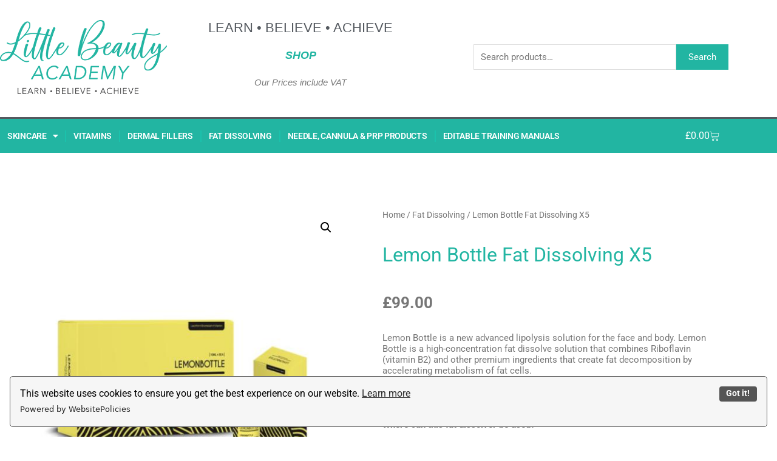

--- FILE ---
content_type: text/css
request_url: https://shop.littlebeautyacademy.com/wp-content/uploads/elementor/css/post-12.css?ver=1769479042
body_size: 15229
content:
.elementor-12 .elementor-element.elementor-element-59651812 > .elementor-container > .elementor-column > .elementor-widget-wrap{align-content:center;align-items:center;}.elementor-12 .elementor-element.elementor-element-59651812:not(.elementor-motion-effects-element-type-background), .elementor-12 .elementor-element.elementor-element-59651812 > .elementor-motion-effects-container > .elementor-motion-effects-layer{background-color:transparent;background-image:linear-gradient(180deg, #FFFFFF 0%, #ffffff 100%);}.elementor-12 .elementor-element.elementor-element-59651812 > .elementor-container{min-height:140px;}.elementor-12 .elementor-element.elementor-element-59651812{transition:background 0.3s, border 0.3s, border-radius 0.3s, box-shadow 0.3s;}.elementor-12 .elementor-element.elementor-element-59651812 > .elementor-background-overlay{transition:background 0.3s, border-radius 0.3s, opacity 0.3s;}.elementor-12 .elementor-element.elementor-element-72f9f1d > .elementor-element-populated{padding:20px 0px 25px 0px;}.elementor-12 .elementor-element.elementor-element-14f49411{text-align:start;}.elementor-12 .elementor-element.elementor-element-14f49411 img{width:275px;}.elementor-bc-flex-widget .elementor-12 .elementor-element.elementor-element-75daa2af.elementor-column .elementor-widget-wrap{align-items:flex-end;}.elementor-12 .elementor-element.elementor-element-75daa2af.elementor-column.elementor-element[data-element_type="column"] > .elementor-widget-wrap.elementor-element-populated{align-content:flex-end;align-items:flex-end;}.elementor-12 .elementor-element.elementor-element-75daa2af > .elementor-widget-wrap > .elementor-widget:not(.elementor-widget__width-auto):not(.elementor-widget__width-initial):not(:last-child):not(.elementor-absolute){margin-block-end:0px;}.elementor-12 .elementor-element.elementor-element-75daa2af > .elementor-element-populated{padding:20px 0px 25px 0px;}.elementor-12 .elementor-element.elementor-element-f879fb1 > .elementor-widget-container{padding:15px 0px 10px 30px;}.elementor-12 .elementor-element.elementor-element-f879fb1{text-align:center;}.elementor-12 .elementor-element.elementor-element-f879fb1 .elementor-heading-title{font-family:"Arial", Sans-serif;font-size:22px;font-weight:normal;color:#54595F;}.elementor-12 .elementor-element.elementor-element-c7b3236 > .elementor-widget-container{padding:0px 0px 15px 30px;}.elementor-12 .elementor-element.elementor-element-c7b3236{text-align:center;}.elementor-12 .elementor-element.elementor-element-c7b3236 .elementor-heading-title{font-family:"Arial", Sans-serif;font-size:18px;font-weight:bold;font-style:italic;color:var( --e-global-color-primary );}.elementor-12 .elementor-element.elementor-element-c61213c > .elementor-widget-container{padding:0px 0px 15px 30px;}.elementor-12 .elementor-element.elementor-element-c61213c{text-align:center;}.elementor-12 .elementor-element.elementor-element-c61213c .elementor-heading-title{font-family:"Arial", Sans-serif;font-size:15px;font-weight:200;font-style:italic;color:var( --e-global-color-text );}.elementor-12 .elementor-element.elementor-element-585a6dd3 > .elementor-element-populated{padding:20px 0px 25px 0px;}.elementor-12 .elementor-element.elementor-element-c421805 > .elementor-widget-wrap > .elementor-widget:not(.elementor-widget__width-auto):not(.elementor-widget__width-initial):not(:last-child):not(.elementor-absolute){margin-block-end:10px;}.elementor-12 .elementor-element.elementor-element-c421805 > .elementor-element-populated{padding:20px 0px 25px 0px;}.elementor-12 .elementor-element.elementor-element-50732b40 > .elementor-container > .elementor-column > .elementor-widget-wrap{align-content:center;align-items:center;}.elementor-12 .elementor-element.elementor-element-50732b40:not(.elementor-motion-effects-element-type-background), .elementor-12 .elementor-element.elementor-element-50732b40 > .elementor-motion-effects-container > .elementor-motion-effects-layer{background-color:var( --e-global-color-primary );}.elementor-12 .elementor-element.elementor-element-50732b40{border-style:solid;border-width:3px 0px 0px 0px;border-color:#54595F;transition:background 0.3s, border 0.3s, border-radius 0.3s, box-shadow 0.3s;}.elementor-12 .elementor-element.elementor-element-50732b40 > .elementor-background-overlay{transition:background 0.3s, border-radius 0.3s, opacity 0.3s;}.elementor-12 .elementor-element.elementor-element-650ed6e .elementor-menu-toggle{margin-right:auto;background-color:#8ECFB1;border-width:0px;border-radius:0px;}.elementor-12 .elementor-element.elementor-element-650ed6e .elementor-nav-menu .elementor-item{font-family:"Roboto", Sans-serif;font-size:14px;font-weight:600;text-transform:uppercase;letter-spacing:-0.3px;}.elementor-12 .elementor-element.elementor-element-650ed6e .elementor-nav-menu--main .elementor-item{color:#ffffff;fill:#ffffff;padding-left:12px;padding-right:12px;padding-top:18px;padding-bottom:18px;}.elementor-12 .elementor-element.elementor-element-650ed6e .elementor-nav-menu--main .elementor-item:hover,
					.elementor-12 .elementor-element.elementor-element-650ed6e .elementor-nav-menu--main .elementor-item.elementor-item-active,
					.elementor-12 .elementor-element.elementor-element-650ed6e .elementor-nav-menu--main .elementor-item.highlighted,
					.elementor-12 .elementor-element.elementor-element-650ed6e .elementor-nav-menu--main .elementor-item:focus{color:#ffffff;}.elementor-12 .elementor-element.elementor-element-650ed6e .elementor-nav-menu--main:not(.e--pointer-framed) .elementor-item:before,
					.elementor-12 .elementor-element.elementor-element-650ed6e .elementor-nav-menu--main:not(.e--pointer-framed) .elementor-item:after{background-color:#54595F;}.elementor-12 .elementor-element.elementor-element-650ed6e .e--pointer-framed .elementor-item:before,
					.elementor-12 .elementor-element.elementor-element-650ed6e .e--pointer-framed .elementor-item:after{border-color:#54595F;}.elementor-12 .elementor-element.elementor-element-650ed6e .elementor-nav-menu--main .elementor-item.elementor-item-active{color:#FFFFFF;}.elementor-12 .elementor-element.elementor-element-650ed6e .elementor-nav-menu--main:not(.e--pointer-framed) .elementor-item.elementor-item-active:before,
					.elementor-12 .elementor-element.elementor-element-650ed6e .elementor-nav-menu--main:not(.e--pointer-framed) .elementor-item.elementor-item-active:after{background-color:#8ECFB1;}.elementor-12 .elementor-element.elementor-element-650ed6e .e--pointer-framed .elementor-item.elementor-item-active:before,
					.elementor-12 .elementor-element.elementor-element-650ed6e .e--pointer-framed .elementor-item.elementor-item-active:after{border-color:#8ECFB1;}.elementor-12 .elementor-element.elementor-element-650ed6e{--e-nav-menu-divider-content:"";--e-nav-menu-divider-style:solid;--e-nav-menu-divider-color:#1BC2AC;--e-nav-menu-horizontal-menu-item-margin:calc( 0px / 2 );--nav-menu-icon-size:25px;}.elementor-12 .elementor-element.elementor-element-650ed6e .elementor-nav-menu--main:not(.elementor-nav-menu--layout-horizontal) .elementor-nav-menu > li:not(:last-child){margin-bottom:0px;}.elementor-12 .elementor-element.elementor-element-650ed6e .elementor-nav-menu--dropdown a, .elementor-12 .elementor-element.elementor-element-650ed6e .elementor-menu-toggle{color:#FFFFFF;fill:#FFFFFF;}.elementor-12 .elementor-element.elementor-element-650ed6e .elementor-nav-menu--dropdown{background-color:var( --e-global-color-primary );}.elementor-12 .elementor-element.elementor-element-650ed6e .elementor-nav-menu--dropdown a:hover,
					.elementor-12 .elementor-element.elementor-element-650ed6e .elementor-nav-menu--dropdown a:focus,
					.elementor-12 .elementor-element.elementor-element-650ed6e .elementor-nav-menu--dropdown a.elementor-item-active,
					.elementor-12 .elementor-element.elementor-element-650ed6e .elementor-nav-menu--dropdown a.highlighted,
					.elementor-12 .elementor-element.elementor-element-650ed6e .elementor-menu-toggle:hover,
					.elementor-12 .elementor-element.elementor-element-650ed6e .elementor-menu-toggle:focus{color:#FFFFFF;}.elementor-12 .elementor-element.elementor-element-650ed6e .elementor-nav-menu--dropdown a:hover,
					.elementor-12 .elementor-element.elementor-element-650ed6e .elementor-nav-menu--dropdown a:focus,
					.elementor-12 .elementor-element.elementor-element-650ed6e .elementor-nav-menu--dropdown a.elementor-item-active,
					.elementor-12 .elementor-element.elementor-element-650ed6e .elementor-nav-menu--dropdown a.highlighted{background-color:#7A7A7A;}.elementor-12 .elementor-element.elementor-element-650ed6e .elementor-nav-menu--dropdown .elementor-item, .elementor-12 .elementor-element.elementor-element-650ed6e .elementor-nav-menu--dropdown  .elementor-sub-item{font-size:14px;font-weight:bold;text-transform:uppercase;}.elementor-12 .elementor-element.elementor-element-650ed6e .elementor-nav-menu--dropdown a{padding-left:16px;padding-right:16px;padding-top:10px;padding-bottom:10px;}.elementor-12 .elementor-element.elementor-element-650ed6e div.elementor-menu-toggle{color:#ffffff;}.elementor-12 .elementor-element.elementor-element-650ed6e div.elementor-menu-toggle svg{fill:#ffffff;}.elementor-12 .elementor-element.elementor-element-bf9832a{--main-alignment:right;--divider-style:solid;--subtotal-divider-style:solid;--elementor-remove-from-cart-button:none;--remove-from-cart-button:block;--toggle-button-text-color:#FFFFFF;--toggle-button-icon-color:#FFFFFF;--toggle-button-hover-text-color:var( --e-global-color-secondary );--toggle-button-icon-hover-color:var( --e-global-color-secondary );--toggle-button-border-width:0px;--items-indicator-background-color:#F00101;--cart-border-style:none;--cart-footer-layout:1fr 1fr;--products-max-height-sidecart:calc(100vh - 240px);--products-max-height-minicart:calc(100vh - 385px);}.elementor-12 .elementor-element.elementor-element-bf9832a .elementor-menu-cart__toggle .elementor-button{font-size:16px;}.elementor-12 .elementor-element.elementor-element-bf9832a .widget_shopping_cart_content{--subtotal-divider-left-width:0;--subtotal-divider-right-width:0;}.elementor-theme-builder-content-area{height:400px;}.elementor-location-header:before, .elementor-location-footer:before{content:"";display:table;clear:both;}@media(min-width:768px){.elementor-12 .elementor-element.elementor-element-75daa2af{width:30%;}.elementor-12 .elementor-element.elementor-element-585a6dd3{width:10%;}.elementor-12 .elementor-element.elementor-element-c421805{width:35%;}.elementor-12 .elementor-element.elementor-element-3c16020{width:92%;}.elementor-12 .elementor-element.elementor-element-a6e1f80{width:8%;}}@media(max-width:1024px){.elementor-12 .elementor-element.elementor-element-59651812{padding:0px 20px 0px 20px;}.elementor-12 .elementor-element.elementor-element-14f49411 > .elementor-widget-container{padding:0px 20px 0px 0px;}.elementor-12 .elementor-element.elementor-element-14f49411{text-align:end;}.elementor-12 .elementor-element.elementor-element-f879fb1 > .elementor-widget-container{padding:0px 0px 0px 12px;}.elementor-12 .elementor-element.elementor-element-c7b3236 > .elementor-widget-container{padding:0px 0px 0px 12px;}.elementor-12 .elementor-element.elementor-element-c61213c > .elementor-widget-container{padding:0px 0px 0px 12px;}.elementor-12 .elementor-element.elementor-element-50732b40{padding:10px 10px 10px 10px;}.elementor-12 .elementor-element.elementor-element-650ed6e .elementor-nav-menu--main > .elementor-nav-menu > li > .elementor-nav-menu--dropdown, .elementor-12 .elementor-element.elementor-element-650ed6e .elementor-nav-menu__container.elementor-nav-menu--dropdown{margin-top:0px !important;}}@media(max-width:767px){.elementor-12 .elementor-element.elementor-element-59651812 > .elementor-container{min-height:100px;}.elementor-12 .elementor-element.elementor-element-59651812{padding:20px 20px 20px 20px;}.elementor-12 .elementor-element.elementor-element-72f9f1d > .elementor-element-populated{margin:0px 0px 0px 0px;--e-column-margin-right:0px;--e-column-margin-left:0px;padding:0px 0px 0px 0px;}.elementor-12 .elementor-element.elementor-element-14f49411 > .elementor-widget-container{padding:0px 0px 0px 5px;}.elementor-12 .elementor-element.elementor-element-14f49411{text-align:center;}.elementor-12 .elementor-element.elementor-element-14f49411 img{width:270px;max-width:100%;}.elementor-12 .elementor-element.elementor-element-75daa2af > .elementor-widget-wrap > .elementor-widget:not(.elementor-widget__width-auto):not(.elementor-widget__width-initial):not(:last-child):not(.elementor-absolute){margin-block-end:0px;}.elementor-12 .elementor-element.elementor-element-75daa2af > .elementor-element-populated{margin:0px 0px 0px 0px;--e-column-margin-right:0px;--e-column-margin-left:0px;padding:15px 0px 0px 0px;}.elementor-12 .elementor-element.elementor-element-f879fb1 > .elementor-widget-container{padding:12px 15px 0px 0px;}.elementor-12 .elementor-element.elementor-element-f879fb1{text-align:center;}.elementor-12 .elementor-element.elementor-element-f879fb1 .elementor-heading-title{font-size:16px;}.elementor-12 .elementor-element.elementor-element-c7b3236 > .elementor-widget-container{padding:12px 15px 0px 0px;}.elementor-12 .elementor-element.elementor-element-c7b3236{text-align:center;}.elementor-12 .elementor-element.elementor-element-c7b3236 .elementor-heading-title{font-size:16px;}.elementor-12 .elementor-element.elementor-element-c61213c > .elementor-widget-container{padding:12px 15px 0px 0px;}.elementor-12 .elementor-element.elementor-element-c61213c{text-align:center;}.elementor-12 .elementor-element.elementor-element-c61213c .elementor-heading-title{font-size:16px;}.elementor-12 .elementor-element.elementor-element-585a6dd3 > .elementor-element-populated{margin:0px 0px 0px 0px;--e-column-margin-right:0px;--e-column-margin-left:0px;padding:0px 0px 0px 0px;}.elementor-12 .elementor-element.elementor-element-c421805 > .elementor-element-populated{margin:0px 0px 0px 0px;--e-column-margin-right:0px;--e-column-margin-left:0px;padding:30px 0px 0px 0px;}.elementor-12 .elementor-element.elementor-element-50732b40{padding:20px 20px 20px 20px;}.elementor-12 .elementor-element.elementor-element-3c16020{width:70%;}.elementor-12 .elementor-element.elementor-element-650ed6e .elementor-nav-menu--dropdown a{padding-left:10px;padding-right:10px;padding-top:20px;padding-bottom:20px;}.elementor-12 .elementor-element.elementor-element-650ed6e .elementor-nav-menu--main > .elementor-nav-menu > li > .elementor-nav-menu--dropdown, .elementor-12 .elementor-element.elementor-element-650ed6e .elementor-nav-menu__container.elementor-nav-menu--dropdown{margin-top:22px !important;}.elementor-12 .elementor-element.elementor-element-a6e1f80{width:20%;}.elementor-12 .elementor-element.elementor-element-bf9832a{--main-alignment:right;}.elementor-12 .elementor-element.elementor-element-bf9832a .elementor-menu-cart__toggle .elementor-button{font-size:18px;}}@media(max-width:1024px) and (min-width:768px){.elementor-12 .elementor-element.elementor-element-72f9f1d{width:50%;}.elementor-12 .elementor-element.elementor-element-75daa2af{width:50%;}.elementor-12 .elementor-element.elementor-element-585a6dd3{width:50%;}.elementor-12 .elementor-element.elementor-element-c421805{width:50%;}}

--- FILE ---
content_type: text/css
request_url: https://shop.littlebeautyacademy.com/wp-content/uploads/elementor/css/post-21.css?ver=1769479042
body_size: 21346
content:
.elementor-21 .elementor-element.elementor-element-5cd91c20{border-style:solid;border-width:3px 0px 0px 0px;border-color:var( --e-global-color-secondary );}.elementor-bc-flex-widget .elementor-21 .elementor-element.elementor-element-575306cb.elementor-column .elementor-widget-wrap{align-items:center;}.elementor-21 .elementor-element.elementor-element-575306cb.elementor-column.elementor-element[data-element_type="column"] > .elementor-widget-wrap.elementor-element-populated{align-content:center;align-items:center;}.elementor-21 .elementor-element.elementor-element-575306cb.elementor-column > .elementor-widget-wrap{justify-content:center;}.elementor-21 .elementor-element.elementor-element-44388737{text-align:center;}.elementor-bc-flex-widget .elementor-21 .elementor-element.elementor-element-41208e92.elementor-column .elementor-widget-wrap{align-items:center;}.elementor-21 .elementor-element.elementor-element-41208e92.elementor-column.elementor-element[data-element_type="column"] > .elementor-widget-wrap.elementor-element-populated{align-content:center;align-items:center;}.elementor-21 .elementor-element.elementor-element-41208e92.elementor-column > .elementor-widget-wrap{justify-content:center;}.elementor-21 .elementor-element.elementor-element-18c903fa{text-align:center;}.elementor-bc-flex-widget .elementor-21 .elementor-element.elementor-element-4d76012b.elementor-column .elementor-widget-wrap{align-items:center;}.elementor-21 .elementor-element.elementor-element-4d76012b.elementor-column.elementor-element[data-element_type="column"] > .elementor-widget-wrap.elementor-element-populated{align-content:center;align-items:center;}.elementor-21 .elementor-element.elementor-element-4d76012b.elementor-column > .elementor-widget-wrap{justify-content:center;}.elementor-21 .elementor-element.elementor-element-4c464283{text-align:center;}.elementor-bc-flex-widget .elementor-21 .elementor-element.elementor-element-43c2a490.elementor-column .elementor-widget-wrap{align-items:center;}.elementor-21 .elementor-element.elementor-element-43c2a490.elementor-column.elementor-element[data-element_type="column"] > .elementor-widget-wrap.elementor-element-populated{align-content:center;align-items:center;}.elementor-21 .elementor-element.elementor-element-43c2a490.elementor-column > .elementor-widget-wrap{justify-content:center;}.elementor-21 .elementor-element.elementor-element-68bab310{text-align:center;}.elementor-bc-flex-widget .elementor-21 .elementor-element.elementor-element-1cbfe354.elementor-column .elementor-widget-wrap{align-items:center;}.elementor-21 .elementor-element.elementor-element-1cbfe354.elementor-column.elementor-element[data-element_type="column"] > .elementor-widget-wrap.elementor-element-populated{align-content:center;align-items:center;}.elementor-21 .elementor-element.elementor-element-1cbfe354.elementor-column > .elementor-widget-wrap{justify-content:center;}.elementor-21 .elementor-element.elementor-element-1168ec7d{text-align:center;}.elementor-bc-flex-widget .elementor-21 .elementor-element.elementor-element-1d2ac149.elementor-column .elementor-widget-wrap{align-items:center;}.elementor-21 .elementor-element.elementor-element-1d2ac149.elementor-column.elementor-element[data-element_type="column"] > .elementor-widget-wrap.elementor-element-populated{align-content:center;align-items:center;}.elementor-21 .elementor-element.elementor-element-1d2ac149.elementor-column > .elementor-widget-wrap{justify-content:center;}.elementor-21 .elementor-element.elementor-element-206dca1b:not(.elementor-motion-effects-element-type-background), .elementor-21 .elementor-element.elementor-element-206dca1b > .elementor-motion-effects-container > .elementor-motion-effects-layer{background-color:var( --e-global-color-primary );}.elementor-21 .elementor-element.elementor-element-206dca1b{border-style:solid;border-width:3px 0px 0px 0px;border-color:#54595F;transition:background 0.3s, border 0.3s, border-radius 0.3s, box-shadow 0.3s;padding:60px 0px 60px 0px;}.elementor-21 .elementor-element.elementor-element-206dca1b > .elementor-background-overlay{transition:background 0.3s, border-radius 0.3s, opacity 0.3s;}.elementor-bc-flex-widget .elementor-21 .elementor-element.elementor-element-5ce0f56a.elementor-column .elementor-widget-wrap{align-items:flex-start;}.elementor-21 .elementor-element.elementor-element-5ce0f56a.elementor-column.elementor-element[data-element_type="column"] > .elementor-widget-wrap.elementor-element-populated{align-content:flex-start;align-items:flex-start;}.elementor-21 .elementor-element.elementor-element-5ce0f56a > .elementor-element-populated{padding:0px 0px 0px 0px;}.elementor-21 .elementor-element.elementor-element-19255434 > .elementor-widget-container{padding:0px 72px 0px 0px;}.elementor-21 .elementor-element.elementor-element-58f983e1 > .elementor-widget-container{margin:16px 0px 0px 0px;}.elementor-21 .elementor-element.elementor-element-58f983e1 .elementor-icon-list-items:not(.elementor-inline-items) .elementor-icon-list-item:not(:last-child){padding-block-end:calc(15px/2);}.elementor-21 .elementor-element.elementor-element-58f983e1 .elementor-icon-list-items:not(.elementor-inline-items) .elementor-icon-list-item:not(:first-child){margin-block-start:calc(15px/2);}.elementor-21 .elementor-element.elementor-element-58f983e1 .elementor-icon-list-items.elementor-inline-items .elementor-icon-list-item{margin-inline:calc(15px/2);}.elementor-21 .elementor-element.elementor-element-58f983e1 .elementor-icon-list-items.elementor-inline-items{margin-inline:calc(-15px/2);}.elementor-21 .elementor-element.elementor-element-58f983e1 .elementor-icon-list-items.elementor-inline-items .elementor-icon-list-item:after{inset-inline-end:calc(-15px/2);}.elementor-21 .elementor-element.elementor-element-58f983e1 .elementor-icon-list-icon i{color:#FFFFFF;transition:color 0.3s;}.elementor-21 .elementor-element.elementor-element-58f983e1 .elementor-icon-list-icon svg{fill:#FFFFFF;transition:fill 0.3s;}.elementor-21 .elementor-element.elementor-element-58f983e1 .elementor-icon-list-item:hover .elementor-icon-list-icon i{color:#54595F;}.elementor-21 .elementor-element.elementor-element-58f983e1 .elementor-icon-list-item:hover .elementor-icon-list-icon svg{fill:#54595F;}.elementor-21 .elementor-element.elementor-element-58f983e1{--e-icon-list-icon-size:18px;--icon-vertical-offset:0px;}.elementor-21 .elementor-element.elementor-element-58f983e1 .elementor-icon-list-icon{padding-inline-end:19px;}.elementor-21 .elementor-element.elementor-element-58f983e1 .elementor-icon-list-item > .elementor-icon-list-text, .elementor-21 .elementor-element.elementor-element-58f983e1 .elementor-icon-list-item > a{font-size:14px;font-weight:400;line-height:1.4em;}.elementor-21 .elementor-element.elementor-element-58f983e1 .elementor-icon-list-text{color:#FFFFFF;transition:color 0.3s;}.elementor-21 .elementor-element.elementor-element-58f983e1 .elementor-icon-list-item:hover .elementor-icon-list-text{color:#54595F;}.elementor-bc-flex-widget .elementor-21 .elementor-element.elementor-element-1af380ea.elementor-column .elementor-widget-wrap{align-items:flex-start;}.elementor-21 .elementor-element.elementor-element-1af380ea.elementor-column.elementor-element[data-element_type="column"] > .elementor-widget-wrap.elementor-element-populated{align-content:flex-start;align-items:flex-start;}.elementor-21 .elementor-element.elementor-element-a594440 .elementor-heading-title{font-size:15px;font-weight:600;text-transform:uppercase;color:#FFFFFF;}.elementor-21 .elementor-element.elementor-element-55ae3877 .elementor-icon-list-items:not(.elementor-inline-items) .elementor-icon-list-item:not(:last-child){padding-block-end:calc(5px/2);}.elementor-21 .elementor-element.elementor-element-55ae3877 .elementor-icon-list-items:not(.elementor-inline-items) .elementor-icon-list-item:not(:first-child){margin-block-start:calc(5px/2);}.elementor-21 .elementor-element.elementor-element-55ae3877 .elementor-icon-list-items.elementor-inline-items .elementor-icon-list-item{margin-inline:calc(5px/2);}.elementor-21 .elementor-element.elementor-element-55ae3877 .elementor-icon-list-items.elementor-inline-items{margin-inline:calc(-5px/2);}.elementor-21 .elementor-element.elementor-element-55ae3877 .elementor-icon-list-items.elementor-inline-items .elementor-icon-list-item:after{inset-inline-end:calc(-5px/2);}.elementor-21 .elementor-element.elementor-element-55ae3877 .elementor-icon-list-icon i{color:#7A7A7A;transition:color 0.3s;}.elementor-21 .elementor-element.elementor-element-55ae3877 .elementor-icon-list-icon svg{fill:#7A7A7A;transition:fill 0.3s;}.elementor-21 .elementor-element.elementor-element-55ae3877 .elementor-icon-list-item:hover .elementor-icon-list-icon i{color:#54595F;}.elementor-21 .elementor-element.elementor-element-55ae3877 .elementor-icon-list-item:hover .elementor-icon-list-icon svg{fill:#54595F;}.elementor-21 .elementor-element.elementor-element-55ae3877{--e-icon-list-icon-size:13px;--icon-vertical-offset:0px;}.elementor-21 .elementor-element.elementor-element-55ae3877 .elementor-icon-list-icon{padding-inline-end:2px;}.elementor-21 .elementor-element.elementor-element-55ae3877 .elementor-icon-list-item > .elementor-icon-list-text, .elementor-21 .elementor-element.elementor-element-55ae3877 .elementor-icon-list-item > a{font-size:14px;font-weight:500;}.elementor-21 .elementor-element.elementor-element-55ae3877 .elementor-icon-list-text{color:#FFFFFF;transition:color 0.3s;}.elementor-21 .elementor-element.elementor-element-55ae3877 .elementor-icon-list-item:hover .elementor-icon-list-text{color:#54595F;}.elementor-bc-flex-widget .elementor-21 .elementor-element.elementor-element-44905b52.elementor-column .elementor-widget-wrap{align-items:flex-start;}.elementor-21 .elementor-element.elementor-element-44905b52.elementor-column.elementor-element[data-element_type="column"] > .elementor-widget-wrap.elementor-element-populated{align-content:flex-start;align-items:flex-start;}.elementor-21 .elementor-element.elementor-element-5896665 .elementor-heading-title{font-size:15px;font-weight:600;text-transform:uppercase;color:#FFFFFF;}.elementor-21 .elementor-element.elementor-element-57681102 .elementor-icon-list-items:not(.elementor-inline-items) .elementor-icon-list-item:not(:last-child){padding-block-end:calc(5px/2);}.elementor-21 .elementor-element.elementor-element-57681102 .elementor-icon-list-items:not(.elementor-inline-items) .elementor-icon-list-item:not(:first-child){margin-block-start:calc(5px/2);}.elementor-21 .elementor-element.elementor-element-57681102 .elementor-icon-list-items.elementor-inline-items .elementor-icon-list-item{margin-inline:calc(5px/2);}.elementor-21 .elementor-element.elementor-element-57681102 .elementor-icon-list-items.elementor-inline-items{margin-inline:calc(-5px/2);}.elementor-21 .elementor-element.elementor-element-57681102 .elementor-icon-list-items.elementor-inline-items .elementor-icon-list-item:after{inset-inline-end:calc(-5px/2);}.elementor-21 .elementor-element.elementor-element-57681102 .elementor-icon-list-icon i{transition:color 0.3s;}.elementor-21 .elementor-element.elementor-element-57681102 .elementor-icon-list-icon svg{transition:fill 0.3s;}.elementor-21 .elementor-element.elementor-element-57681102{--e-icon-list-icon-size:6px;--icon-vertical-offset:0px;}.elementor-21 .elementor-element.elementor-element-57681102 .elementor-icon-list-icon{padding-inline-end:0px;}.elementor-21 .elementor-element.elementor-element-57681102 .elementor-icon-list-item > .elementor-icon-list-text, .elementor-21 .elementor-element.elementor-element-57681102 .elementor-icon-list-item > a{font-size:14px;font-weight:500;}.elementor-21 .elementor-element.elementor-element-57681102 .elementor-icon-list-text{color:#FFFFFF;transition:color 0.3s;}.elementor-21 .elementor-element.elementor-element-57681102 .elementor-icon-list-item:hover .elementor-icon-list-text{color:#54595F;}.elementor-bc-flex-widget .elementor-21 .elementor-element.elementor-element-2a266c97.elementor-column .elementor-widget-wrap{align-items:flex-start;}.elementor-21 .elementor-element.elementor-element-2a266c97.elementor-column.elementor-element[data-element_type="column"] > .elementor-widget-wrap.elementor-element-populated{align-content:flex-start;align-items:flex-start;}.elementor-21 .elementor-element.elementor-element-2a266c97 > .elementor-element-populated{transition:background 0.3s, border 0.3s, border-radius 0.3s, box-shadow 0.3s;padding:0px 0px 0px 0px;}.elementor-21 .elementor-element.elementor-element-2a266c97 > .elementor-element-populated > .elementor-background-overlay{transition:background 0.3s, border-radius 0.3s, opacity 0.3s;}.elementor-21 .elementor-element.elementor-element-486de1f1 > .elementor-widget-container{padding:10px 0px 0px 0px;}.elementor-21 .elementor-element.elementor-element-486de1f1 .elementor-heading-title{font-size:15px;font-weight:600;text-transform:uppercase;color:#ffffff;}.elementor-21 .elementor-element.elementor-element-412d9819 .elementor-field-group{padding-right:calc( 10px/2 );padding-left:calc( 10px/2 );margin-bottom:10px;}.elementor-21 .elementor-element.elementor-element-412d9819 .elementor-form-fields-wrapper{margin-left:calc( -10px/2 );margin-right:calc( -10px/2 );margin-bottom:-10px;}.elementor-21 .elementor-element.elementor-element-412d9819 .elementor-field-group.recaptcha_v3-bottomleft, .elementor-21 .elementor-element.elementor-element-412d9819 .elementor-field-group.recaptcha_v3-bottomright{margin-bottom:0;}body.rtl .elementor-21 .elementor-element.elementor-element-412d9819 .elementor-labels-inline .elementor-field-group > label{padding-left:0px;}body:not(.rtl) .elementor-21 .elementor-element.elementor-element-412d9819 .elementor-labels-inline .elementor-field-group > label{padding-right:0px;}body .elementor-21 .elementor-element.elementor-element-412d9819 .elementor-labels-above .elementor-field-group > label{padding-bottom:0px;}.elementor-21 .elementor-element.elementor-element-412d9819 .elementor-field-group > label, .elementor-21 .elementor-element.elementor-element-412d9819 .elementor-field-subgroup label{color:#FFFFFF;}.elementor-21 .elementor-element.elementor-element-412d9819 .elementor-field-type-html{padding-bottom:0px;color:#54595F;}.elementor-21 .elementor-element.elementor-element-412d9819 .elementor-field-group .elementor-field{color:#54595F;}.elementor-21 .elementor-element.elementor-element-412d9819 .elementor-field-group .elementor-field:not(.elementor-select-wrapper){background-color:#ffffff;}.elementor-21 .elementor-element.elementor-element-412d9819 .elementor-field-group .elementor-select-wrapper select{background-color:#ffffff;}.elementor-21 .elementor-element.elementor-element-412d9819 .e-form__buttons__wrapper__button-next{background-color:#54595F;color:#ffffff;}.elementor-21 .elementor-element.elementor-element-412d9819 .elementor-button[type="submit"]{background-color:#54595F;color:#ffffff;}.elementor-21 .elementor-element.elementor-element-412d9819 .elementor-button[type="submit"] svg *{fill:#ffffff;}.elementor-21 .elementor-element.elementor-element-412d9819 .e-form__buttons__wrapper__button-previous{background-color:#54595F;color:#ffffff;}.elementor-21 .elementor-element.elementor-element-412d9819 .e-form__buttons__wrapper__button-next:hover{background-color:#7A7A7A;color:#ffffff;}.elementor-21 .elementor-element.elementor-element-412d9819 .elementor-button[type="submit"]:hover{background-color:#7A7A7A;color:#ffffff;}.elementor-21 .elementor-element.elementor-element-412d9819 .elementor-button[type="submit"]:hover svg *{fill:#ffffff;}.elementor-21 .elementor-element.elementor-element-412d9819 .e-form__buttons__wrapper__button-previous:hover{background-color:#7A7A7A;color:#ffffff;}.elementor-21 .elementor-element.elementor-element-412d9819{--e-form-steps-indicators-spacing:20px;--e-form-steps-indicator-padding:30px;--e-form-steps-indicator-inactive-primary-color:#FFFFFF;--e-form-steps-indicator-inactive-secondary-color:#ffffff;--e-form-steps-indicator-active-secondary-color:#ffffff;--e-form-steps-indicator-completed-secondary-color:#ffffff;--e-form-steps-divider-width:1px;--e-form-steps-divider-gap:10px;}.elementor-21 .elementor-element.elementor-element-44623dfb > .elementor-container > .elementor-column > .elementor-widget-wrap{align-content:center;align-items:center;}.elementor-21 .elementor-element.elementor-element-44623dfb:not(.elementor-motion-effects-element-type-background), .elementor-21 .elementor-element.elementor-element-44623dfb > .elementor-motion-effects-container > .elementor-motion-effects-layer{background-color:#43464c;}.elementor-21 .elementor-element.elementor-element-44623dfb > .elementor-container{min-height:50px;}.elementor-21 .elementor-element.elementor-element-44623dfb{transition:background 0.3s, border 0.3s, border-radius 0.3s, box-shadow 0.3s;}.elementor-21 .elementor-element.elementor-element-44623dfb > .elementor-background-overlay{transition:background 0.3s, border-radius 0.3s, opacity 0.3s;}.elementor-21 .elementor-element.elementor-element-53332bba > .elementor-element-populated{margin:0px 0px 0px 0px;--e-column-margin-right:0px;--e-column-margin-left:0px;padding:0px 0px 0px 0px;}.elementor-21 .elementor-element.elementor-element-71a93e5a .elementor-heading-title{font-size:13px;font-weight:300;color:#FFFFFF;}.elementor-21 .elementor-element.elementor-element-2c638b5b{text-align:end;}.elementor-21 .elementor-element.elementor-element-2c638b5b .elementor-heading-title{font-size:16px;font-weight:400;color:#FFFFFF;}.elementor-theme-builder-content-area{height:400px;}.elementor-location-header:before, .elementor-location-footer:before{content:"";display:table;clear:both;}@media(max-width:1024px){.elementor-21 .elementor-element.elementor-element-206dca1b{padding:50px 20px 50px 20px;}.elementor-21 .elementor-element.elementor-element-5ce0f56a > .elementor-element-populated{margin:0px 0px 40px 0px;--e-column-margin-right:0px;--e-column-margin-left:0px;}.elementor-21 .elementor-element.elementor-element-58f983e1 .elementor-icon-list-items:not(.elementor-inline-items) .elementor-icon-list-item:not(:last-child){padding-block-end:calc(12px/2);}.elementor-21 .elementor-element.elementor-element-58f983e1 .elementor-icon-list-items:not(.elementor-inline-items) .elementor-icon-list-item:not(:first-child){margin-block-start:calc(12px/2);}.elementor-21 .elementor-element.elementor-element-58f983e1 .elementor-icon-list-items.elementor-inline-items .elementor-icon-list-item{margin-inline:calc(12px/2);}.elementor-21 .elementor-element.elementor-element-58f983e1 .elementor-icon-list-items.elementor-inline-items{margin-inline:calc(-12px/2);}.elementor-21 .elementor-element.elementor-element-58f983e1 .elementor-icon-list-items.elementor-inline-items .elementor-icon-list-item:after{inset-inline-end:calc(-12px/2);}.elementor-21 .elementor-element.elementor-element-58f983e1 .elementor-icon-list-item > .elementor-icon-list-text, .elementor-21 .elementor-element.elementor-element-58f983e1 .elementor-icon-list-item > a{font-size:13px;}.elementor-21 .elementor-element.elementor-element-55ae3877 .elementor-icon-list-item > .elementor-icon-list-text, .elementor-21 .elementor-element.elementor-element-55ae3877 .elementor-icon-list-item > a{font-size:13px;}.elementor-21 .elementor-element.elementor-element-57681102 .elementor-icon-list-item > .elementor-icon-list-text, .elementor-21 .elementor-element.elementor-element-57681102 .elementor-icon-list-item > a{font-size:13px;}.elementor-21 .elementor-element.elementor-element-2a266c97 > .elementor-element-populated{margin:40px 0px 0px 0px;--e-column-margin-right:0px;--e-column-margin-left:0px;}.elementor-21 .elementor-element.elementor-element-44623dfb{padding:0px 20px 0px 20px;}}@media(max-width:767px){.elementor-21 .elementor-element.elementor-element-206dca1b{padding:40px 15px 40px 15px;}.elementor-21 .elementor-element.elementor-element-5ce0f56a{width:100%;}.elementor-21 .elementor-element.elementor-element-5ce0f56a > .elementor-element-populated{margin:0px 0px 040px 0px;--e-column-margin-right:0px;--e-column-margin-left:0px;}.elementor-21 .elementor-element.elementor-element-1af380ea{width:33%;}.elementor-21 .elementor-element.elementor-element-44905b52{width:34%;}.elementor-21 .elementor-element.elementor-element-2a266c97 > .elementor-element-populated{margin:40px 0px 0px 0px;--e-column-margin-right:0px;--e-column-margin-left:0px;}.elementor-21 .elementor-element.elementor-element-71a93e5a > .elementor-widget-container{padding:10px 0px 0px 0px;}.elementor-21 .elementor-element.elementor-element-71a93e5a{text-align:center;}.elementor-21 .elementor-element.elementor-element-2c638b5b{text-align:center;}}@media(min-width:768px){.elementor-21 .elementor-element.elementor-element-5ce0f56a{width:32%;}.elementor-21 .elementor-element.elementor-element-1af380ea{width:20%;}.elementor-21 .elementor-element.elementor-element-44905b52{width:16%;}.elementor-21 .elementor-element.elementor-element-2a266c97{width:32%;}}@media(max-width:1024px) and (min-width:768px){.elementor-21 .elementor-element.elementor-element-5ce0f56a{width:50%;}.elementor-21 .elementor-element.elementor-element-1af380ea{width:25%;}.elementor-21 .elementor-element.elementor-element-44905b52{width:25%;}.elementor-21 .elementor-element.elementor-element-2a266c97{width:100%;}}

--- FILE ---
content_type: text/css
request_url: https://shop.littlebeautyacademy.com/wp-content/uploads/elementor/css/post-3231.css?ver=1769479203
body_size: 2518
content:
.elementor-3231 .elementor-element.elementor-element-80328d3{margin-top:60px;margin-bottom:60px;}.elementor-3231 .elementor-element.elementor-element-89756ae > .elementor-widget-wrap > .elementor-widget:not(.elementor-widget__width-auto):not(.elementor-widget__width-initial):not(:last-child):not(.elementor-absolute){margin-block-end:20px;}.elementor-3231 .elementor-element.elementor-element-89756ae > .elementor-element-populated{padding:30px 30px 30px 30px;}.elementor-3231 .elementor-element.elementor-element-b3a91af > .elementor-element-populated{padding:30px 30px 30px 30px;}.elementor-3231 .elementor-element.elementor-element-a218237 > .elementor-widget-container{padding:0px 0px 0px 0px;}.elementor-3231 .elementor-element.elementor-element-a218237 .elementor-heading-title{font-size:32px;}.woocommerce .elementor-3231 .elementor-element.elementor-element-bb97861 .price{font-size:26px;}.woocommerce .elementor-3231 .elementor-element.elementor-element-62deb03 .woocommerce-product-details__short-description{line-height:1.2em;}.elementor-3231 .elementor-element.elementor-element-3344b34{--divider-border-style:solid;--divider-color:#7A7A7A61;--divider-border-width:1px;}.elementor-3231 .elementor-element.elementor-element-3344b34 .elementor-divider-separator{width:100%;}.elementor-3231 .elementor-element.elementor-element-3344b34 .elementor-divider{padding-block-start:15px;padding-block-end:15px;}.elementor-3231 .elementor-element.elementor-element-ae6fa39 .cart button, .elementor-3231 .elementor-element.elementor-element-ae6fa39 .cart .button{transition:all 0.2s;}.elementor-3231 .elementor-element.elementor-element-ae6fa39 .quantity .qty{transition:all 0.2s;}.elementor-3231 .elementor-element.elementor-element-527181f > .elementor-element-populated{padding:0px 30px 0px 30px;}.elementor-3231 .elementor-element.elementor-element-96cb4d5{padding:20px 20px 80px 20px;}.elementor-3231 .elementor-element.elementor-element-f57d52c > .elementor-element-populated{padding:30px 30px 30px 30px;}.elementor-3231 .elementor-element.elementor-element-c4fbfcf.elementor-wc-products  ul.products{grid-column-gap:20px;grid-row-gap:40px;}.elementor-3231 .elementor-element.elementor-element-c4fbfcf.elementor-wc-products ul.products li.product span.onsale{display:block;}@media(max-width:1024px){.elementor-3231 .elementor-element.elementor-element-c4fbfcf.elementor-wc-products  ul.products{grid-column-gap:20px;grid-row-gap:40px;}}@media(max-width:767px){.elementor-3231 .elementor-element.elementor-element-c4fbfcf.elementor-wc-products  ul.products{grid-column-gap:20px;grid-row-gap:40px;}}